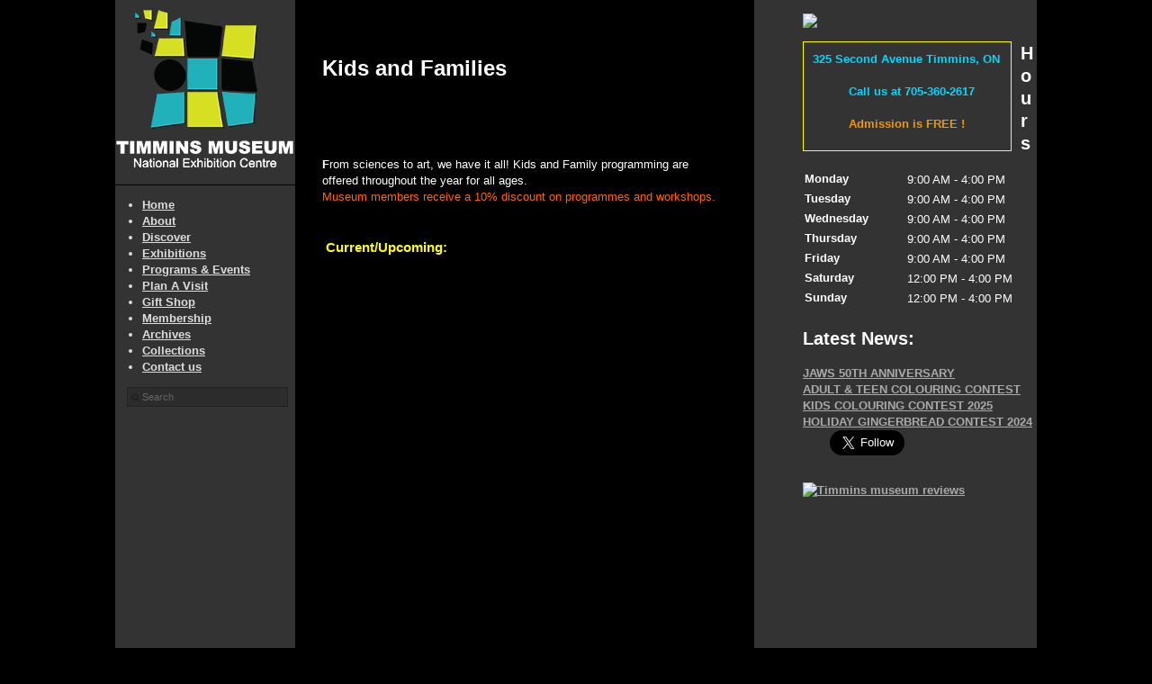

--- FILE ---
content_type: text/html; charset=UTF-8
request_url: http://www.timminsmuseum.ca/programs/kids-families/
body_size: 27206
content:
<!DOCTYPE html PUBLIC "-//W3C//DTD XHTML 1.0 Transitional//EN" "http://www.w3.org/TR/xhtml1/DTD/xhtml1-transitional.dtd">
<html xmlns="http://www.w3.org/1999/xhtml" lang="en-US">
<head>

<script type="text/javascript">
    (function(c,l,a,r,i,t,y){
        c[a]=c[a]||function(){(c[a].q=c[a].q||[]).push(arguments)};
        t=l.createElement(r);t.async=1;t.src="https://www.clarity.ms/tag/"+i;
        y=l.getElementsByTagName(r)[0];y.parentNode.insertBefore(t,y);
    })(window, document, "clarity", "script", "r0gtu71kln");
</script>

<meta http-equiv="Content-Type" content="text/html; charset=UTF-8" />
<title>  Kids and Families - Timmins Museum website, Northern Ontario</title><link rel="stylesheet" type="text/css" href="http://www.timminsmuseum.ca/wp-content/themes/mfihri/style.css" media="screen" />
<link rel="alternate" type="application/rss+xml" title=" RSS Feed" href="http://www.timminsmuseum.ca/feed/" />
<link rel="alternate" type="application/atom+xml" title=" Atom Feed" href="http://www.timminsmuseum.ca/feed/atom/" />
<link rel='dns-prefetch' href='//s.w.org' />
		<script type="text/javascript">
			window._wpemojiSettings = {"baseUrl":"https:\/\/s.w.org\/images\/core\/emoji\/2.4\/72x72\/","ext":".png","svgUrl":"https:\/\/s.w.org\/images\/core\/emoji\/2.4\/svg\/","svgExt":".svg","source":{"concatemoji":"http:\/\/www.timminsmuseum.ca\/wp-includes\/js\/wp-emoji-release.min.js?ver=4.9.5"}};
			!function(a,b,c){function d(a,b){var c=String.fromCharCode;l.clearRect(0,0,k.width,k.height),l.fillText(c.apply(this,a),0,0);var d=k.toDataURL();l.clearRect(0,0,k.width,k.height),l.fillText(c.apply(this,b),0,0);var e=k.toDataURL();return d===e}function e(a){var b;if(!l||!l.fillText)return!1;switch(l.textBaseline="top",l.font="600 32px Arial",a){case"flag":return!(b=d([55356,56826,55356,56819],[55356,56826,8203,55356,56819]))&&(b=d([55356,57332,56128,56423,56128,56418,56128,56421,56128,56430,56128,56423,56128,56447],[55356,57332,8203,56128,56423,8203,56128,56418,8203,56128,56421,8203,56128,56430,8203,56128,56423,8203,56128,56447]),!b);case"emoji":return b=d([55357,56692,8205,9792,65039],[55357,56692,8203,9792,65039]),!b}return!1}function f(a){var c=b.createElement("script");c.src=a,c.defer=c.type="text/javascript",b.getElementsByTagName("head")[0].appendChild(c)}var g,h,i,j,k=b.createElement("canvas"),l=k.getContext&&k.getContext("2d");for(j=Array("flag","emoji"),c.supports={everything:!0,everythingExceptFlag:!0},i=0;i<j.length;i++)c.supports[j[i]]=e(j[i]),c.supports.everything=c.supports.everything&&c.supports[j[i]],"flag"!==j[i]&&(c.supports.everythingExceptFlag=c.supports.everythingExceptFlag&&c.supports[j[i]]);c.supports.everythingExceptFlag=c.supports.everythingExceptFlag&&!c.supports.flag,c.DOMReady=!1,c.readyCallback=function(){c.DOMReady=!0},c.supports.everything||(h=function(){c.readyCallback()},b.addEventListener?(b.addEventListener("DOMContentLoaded",h,!1),a.addEventListener("load",h,!1)):(a.attachEvent("onload",h),b.attachEvent("onreadystatechange",function(){"complete"===b.readyState&&c.readyCallback()})),g=c.source||{},g.concatemoji?f(g.concatemoji):g.wpemoji&&g.twemoji&&(f(g.twemoji),f(g.wpemoji)))}(window,document,window._wpemojiSettings);
		</script>
		<style type="text/css">
img.wp-smiley,
img.emoji {
	display: inline !important;
	border: none !important;
	box-shadow: none !important;
	height: 1em !important;
	width: 1em !important;
	margin: 0 .07em !important;
	vertical-align: -0.1em !important;
	background: none !important;
	padding: 0 !important;
}
</style>
<script type='text/javascript' src='http://www.timminsmuseum.ca/wp-includes/js/jquery/jquery.js?ver=1.12.4'></script>
<script type='text/javascript' src='http://www.timminsmuseum.ca/wp-includes/js/jquery/jquery-migrate.min.js?ver=1.4.1'></script>
<script type='text/javascript' src='http://www.timminsmuseum.ca/wp-content/themes/mfihri/includes/js/search.js?ver=4.9.5'></script>
<script type='text/javascript' src='http://www.timminsmuseum.ca/wp-includes/js/swfobject.js?ver=2.2-20120417'></script>
<link rel='https://api.w.org/' href='http://www.timminsmuseum.ca/wp-json/' />
<link rel="EditURI" type="application/rsd+xml" title="RSD" href="http://www.timminsmuseum.ca/xmlrpc.php?rsd" />
<link rel="wlwmanifest" type="application/wlwmanifest+xml" href="http://www.timminsmuseum.ca/wp-includes/wlwmanifest.xml" /> 
<meta name="generator" content="WordPress 4.9.5" />
<link rel="canonical" href="http://www.timminsmuseum.ca/programs/kids-families/" />
<link rel='shortlink' href='http://www.timminsmuseum.ca/?p=1137' />
<link rel="alternate" type="application/json+oembed" href="http://www.timminsmuseum.ca/wp-json/oembed/1.0/embed?url=http%3A%2F%2Fwww.timminsmuseum.ca%2Fprograms%2Fkids-families%2F" />
<link rel="alternate" type="text/xml+oembed" href="http://www.timminsmuseum.ca/wp-json/oembed/1.0/embed?url=http%3A%2F%2Fwww.timminsmuseum.ca%2Fprograms%2Fkids-families%2F&#038;format=xml" />
</head>
<body class="page-template-default page page-id-1137 page-child parent-pageid-751">



<div id="container">

<div id="header" class="box">
	<div class="logo">
	 	<div class="bottom">
			<h1><a href="http://www.timminsmuseum.ca/"></a></h1>
			<span class="description"></span>
		</div>
	</div>
	
	
	<div class="menu">
		<nav class="menu-main-menu-container"><ul id="nav" class="menu"><li id="menu-item-667" class="menu-item menu-item-type-custom menu-item-object-custom menu-item-home menu-item-667"><a href="http://www.timminsmuseum.ca/">Home</a></li>
<li id="menu-item-668" class="menu-item menu-item-type-post_type menu-item-object-page menu-item-668"><a href="http://www.timminsmuseum.ca/about/">About</a></li>
<li id="menu-item-734" class="menu-item menu-item-type-post_type menu-item-object-page menu-item-734"><a href="http://www.timminsmuseum.ca/discover-our-heritage/">Discover</a></li>
<li id="menu-item-780" class="menu-item menu-item-type-post_type menu-item-object-page menu-item-780"><a href="http://www.timminsmuseum.ca/exhibits/">Exhibitions</a></li>
<li id="menu-item-756" class="menu-item menu-item-type-post_type menu-item-object-page current-page-ancestor menu-item-756"><a href="http://www.timminsmuseum.ca/programs/">Programs &#038; Events</a></li>
<li id="menu-item-1286" class="menu-item menu-item-type-post_type menu-item-object-page menu-item-1286"><a href="http://www.timminsmuseum.ca/plan-a-visit/">Plan A Visit</a></li>
<li id="menu-item-772" class="menu-item menu-item-type-post_type menu-item-object-page menu-item-772"><a href="http://www.timminsmuseum.ca/gifts-from-everywhere-for-everyone/">Gift Shop</a></li>
<li id="menu-item-783" class="menu-item menu-item-type-post_type menu-item-object-page menu-item-783"><a href="http://www.timminsmuseum.ca/membership/">Membership</a></li>
<li id="menu-item-883" class="menu-item menu-item-type-post_type menu-item-object-page menu-item-883"><a href="http://www.timminsmuseum.ca/archives/">Archives</a></li>
<li id="menu-item-974" class="menu-item menu-item-type-post_type menu-item-object-page menu-item-974"><a href="http://www.timminsmuseum.ca/archives/collections/">Collections</a></li>
<li id="menu-item-669" class="menu-item menu-item-type-post_type menu-item-object-page menu-item-669"><a href="http://www.timminsmuseum.ca/contact/">Contact us</a></li>
</ul></nav>			<div class="search">
				<div id="search">
	<form method="get" id="searchform" action="http://www.timminsmuseum.ca/">
		<div>
			<input type="text" name="s" id="s" value="Search" onfocus="clearInput('s', 'Search')" onblur="clearInput('s', 'Search')" class="png_bg" /> 
		</div>
	</form>
</div>
 			</div>


		
	</div>


<div style="margin-left: 13px; margin-top: 20px; margin-bottom: 30px;"> 

<a href="http://feedjit.com/ir1/70fd91d4d0666eed02ffe94bb25c49e5/"><img src="http://feedjit.com/b/70fd91d4d0666eed02ffe94bb25c49e5.png" alt="" border="0" ISMAP /></a>


</div>
<script>!function(d,s,id){var js,fjs=d.getElementsByTagName(s)[0];if(!d.getElementById(id)){js=d.createElement(s);js.id=id;js.src="//platform.twitter.com/widgets.js";fjs.parentNode.insertBefore(js,fjs);}}(document,"script","twitter-wjs");</script>
<div style="clear: both"></div>



</div>

	<div id="content">

				<div class="post" id="post-1137">
		<h2 class="entry-title">Kids and Families</h2>
			<div class="entry">
				<div style="margin-bottom: 25px;"><div style="max-width: 490px;" class="ml-slider-3-7-2 metaslider metaslider-flex metaslider-909 ml-slider">
    
    <div id="metaslider_container_909">
        <div id="metaslider_909" class="flexslider">
            <ul class="slides">
                <li style="display: block; width: 100%;" class="slide-912 ms-image"><img src="http://www.timminsmuseum.ca/uploads/Educational-Programming.jpg" height="391" width="490" alt="" class="slider-909 slide-912" /></li>
                <li style="display: none; width: 100%;" class="slide-915 ms-image"><img src="http://www.timminsmuseum.ca/uploads/March-Break-2012-014-461x368.jpg" height="391" width="490" alt="" class="slider-909 slide-915" /></li>
                <li style="display: none; width: 100%;" class="slide-910 ms-image"><img src="http://www.timminsmuseum.ca/uploads/Bill-Aide-concert-2012-august-001-461x368.jpg" height="391" width="490" alt="Timmins museum events" class="slider-909 slide-910" /></li>
                <li style="display: none; width: 100%;" class="slide-911 ms-image"><img src="http://www.timminsmuseum.ca/uploads/book-sale-event-461x368.jpg" height="391" width="490" alt="" class="slider-909 slide-911" /></li>
            </ul>
        </div>
        
    </div>
</div></div>
<p style="text-align: left;">From sciences to art, we have it all! Kids and Family programming are offered throughout the year for all ages.<br />
<span style="color: #ff6600!important;">Museum members receive a 10% discount on programmes and workshops.</span></p>
<h3><span style="color: #ffff00;"> Current/Upcoming:</span></h3>
<p><img class="aligncenter wp-image-4905" src="http://www.timminsmuseum.ca/uploads/MARCH-BREAK-2025-590x456.png" alt="" width="450" height="348" srcset="http://www.timminsmuseum.ca/uploads/MARCH-BREAK-2025-590x456.png 590w, http://www.timminsmuseum.ca/uploads/MARCH-BREAK-2025-300x232.png 300w, http://www.timminsmuseum.ca/uploads/MARCH-BREAK-2025-768x593.png 768w" sizes="(max-width: 450px) 100vw, 450px" /></p>
<p><img class="aligncenter wp-image-4904" src="http://www.timminsmuseum.ca/uploads/MARCH-BREAK-2025-1-590x456.png" alt="" width="450" height="348" srcset="http://www.timminsmuseum.ca/uploads/MARCH-BREAK-2025-1-590x456.png 590w, http://www.timminsmuseum.ca/uploads/MARCH-BREAK-2025-1-300x232.png 300w, http://www.timminsmuseum.ca/uploads/MARCH-BREAK-2025-1-768x593.png 768w" sizes="(max-width: 450px) 100vw, 450px" /></p>
<p>&nbsp;</p>
<h3><span style="color: #ffff00;">Past:</span></h3>
<h3><a href="http://www.timminsmuseum.ca/kids-family/kids-saturday-at-the-museum/"><img class="aligncenter wp-image-4713" src="http://www.timminsmuseum.ca/uploads/Kids-Saturdays-Promotional-Material-590x590.png" alt="" width="450" height="450" srcset="http://www.timminsmuseum.ca/uploads/Kids-Saturdays-Promotional-Material-590x590.png 590w, http://www.timminsmuseum.ca/uploads/Kids-Saturdays-Promotional-Material-150x150.png 150w, http://www.timminsmuseum.ca/uploads/Kids-Saturdays-Promotional-Material-300x300.png 300w, http://www.timminsmuseum.ca/uploads/Kids-Saturdays-Promotional-Material-768x768.png 768w, http://www.timminsmuseum.ca/uploads/Kids-Saturdays-Promotional-Material.png 1080w" sizes="(max-width: 450px) 100vw, 450px" /></a><img class="aligncenter wp-image-4524" src="http://www.timminsmuseum.ca/uploads/SPRING-2022-590x590.png" alt="" width="450" height="450" srcset="http://www.timminsmuseum.ca/uploads/SPRING-2022-590x590.png 590w, http://www.timminsmuseum.ca/uploads/SPRING-2022-150x150.png 150w, http://www.timminsmuseum.ca/uploads/SPRING-2022-300x300.png 300w, http://www.timminsmuseum.ca/uploads/SPRING-2022-768x768.png 768w, http://www.timminsmuseum.ca/uploads/SPRING-2022.png 1080w" sizes="(max-width: 450px) 100vw, 450px" /></h3>
<h3><img class="aligncenter wp-image-4419" src="http://www.timminsmuseum.ca/uploads/Winter-2021-Kids-Workshops-6-590x590.jpg" alt="" width="450" height="450" srcset="http://www.timminsmuseum.ca/uploads/Winter-2021-Kids-Workshops-6-590x590.jpg 590w, http://www.timminsmuseum.ca/uploads/Winter-2021-Kids-Workshops-6-150x150.jpg 150w, http://www.timminsmuseum.ca/uploads/Winter-2021-Kids-Workshops-6-300x300.jpg 300w, http://www.timminsmuseum.ca/uploads/Winter-2021-Kids-Workshops-6-768x768.jpg 768w, http://www.timminsmuseum.ca/uploads/Winter-2021-Kids-Workshops-6.jpg 1080w" sizes="(max-width: 450px) 100vw, 450px" /></h3>
<h3><a href="http://www.timminsmuseum.ca/kids-family/kids-saturdays-fall-2021-workshops/"><img class="aligncenter wp-image-4389" src="http://www.timminsmuseum.ca/uploads/Autumn-2021-Kids-Workshops-590x590.jpg" alt="" width="450" height="450" srcset="http://www.timminsmuseum.ca/uploads/Autumn-2021-Kids-Workshops-590x590.jpg 590w, http://www.timminsmuseum.ca/uploads/Autumn-2021-Kids-Workshops-150x150.jpg 150w, http://www.timminsmuseum.ca/uploads/Autumn-2021-Kids-Workshops-300x300.jpg 300w, http://www.timminsmuseum.ca/uploads/Autumn-2021-Kids-Workshops-768x768.jpg 768w, http://www.timminsmuseum.ca/uploads/Autumn-2021-Kids-Workshops.jpg 1080w" sizes="(max-width: 450px) 100vw, 450px" /></a></h3>
<h3></h3>
<h3><img class="aligncenter wp-image-4338" src="http://www.timminsmuseum.ca/uploads/Summer-2021-Virtual-Workshop-Kids-1-590x495.jpg" alt="" width="450" height="377" srcset="http://www.timminsmuseum.ca/uploads/Summer-2021-Virtual-Workshop-Kids-1-590x495.jpg 590w, http://www.timminsmuseum.ca/uploads/Summer-2021-Virtual-Workshop-Kids-1-300x251.jpg 300w, http://www.timminsmuseum.ca/uploads/Summer-2021-Virtual-Workshop-Kids-1-768x644.jpg 768w, http://www.timminsmuseum.ca/uploads/Summer-2021-Virtual-Workshop-Kids-1.jpg 940w" sizes="(max-width: 450px) 100vw, 450px" /></h3>
<h3><span style="color: #ffff00;"><a href="http://www.timminsmuseum.ca/kids-family/spring-2021-kids-virtual-workshop-series/"><img class="aligncenter wp-image-4302" src="http://www.timminsmuseum.ca/uploads/Spring-2021-Virtual-Workshop-Kids-title-590x495.jpg" alt="" width="450" height="377" srcset="http://www.timminsmuseum.ca/uploads/Spring-2021-Virtual-Workshop-Kids-title-590x495.jpg 590w, http://www.timminsmuseum.ca/uploads/Spring-2021-Virtual-Workshop-Kids-title-300x251.jpg 300w, http://www.timminsmuseum.ca/uploads/Spring-2021-Virtual-Workshop-Kids-title-768x644.jpg 768w, http://www.timminsmuseum.ca/uploads/Spring-2021-Virtual-Workshop-Kids-title.jpg 940w" sizes="(max-width: 450px) 100vw, 450px" /></a></span></h3>
<h3></h3>
<h3></h3>
<h3></h3>
<h3><a href="http://www.timminsmuseum.ca/kids-family/virtual-kids-crafts/"><img class="aligncenter wp-image-4196" src="http://www.timminsmuseum.ca/uploads/Virtual-Kids-Crafts-590x495.jpg" alt="" width="450" height="377" srcset="http://www.timminsmuseum.ca/uploads/Virtual-Kids-Crafts-590x495.jpg 590w, http://www.timminsmuseum.ca/uploads/Virtual-Kids-Crafts-300x251.jpg 300w, http://www.timminsmuseum.ca/uploads/Virtual-Kids-Crafts-768x644.jpg 768w, http://www.timminsmuseum.ca/uploads/Virtual-Kids-Crafts.jpg 940w" sizes="(max-width: 450px) 100vw, 450px" /></a></h3>
<h3></h3>
<h3></h3>
<p>&nbsp;</p>
<p>&nbsp;</p>
<div style="color: #00ff00;"><ul class="lcp_catlist" id="lcp_instance_0"><li ><a href="http://www.timminsmuseum.ca/archive-kids-family/museum-month-kids-colouring-contest-2024/" title="MUSEUM MONTH &#8211; KIDS COLOURING CONTEST 2024">MUSEUM MONTH &#8211; KIDS COLOURING CONTEST 2024</a>  </li><li ><a href="http://www.timminsmuseum.ca/archive-kids-family/holiday-gingerbread-contest-2023/" title="HOLIDAY GINGERBREAD CONTEST 2023">HOLIDAY GINGERBREAD CONTEST 2023</a>  </li><li ><a href="http://www.timminsmuseum.ca/archive-kids-family/halloween-house-contest-2023/" title="HALLOWEEN HOUSE CONTEST 2023">HALLOWEEN HOUSE CONTEST 2023</a>  </li><li ><a href="http://www.timminsmuseum.ca/archive-kids-family/winter-2023-kids-saturdays-at-the-museum/" title="Winter 2023 &#8211; Kids&#8217; Saturdays at the Museum">Winter 2023 &#8211; Kids&#8217; Saturdays at the Museum</a>  </li><li ><a href="http://www.timminsmuseum.ca/archive-kids-family/halloween-house-contest-concours-de-maison-dhalloween/" title="HALLOWEEN HOUSE CONTEST / CONCOURS DE MAISON D&#8217;HALLOWEEN">HALLOWEEN HOUSE CONTEST / CONCOURS DE MAISON D&#8217;HALLOWEEN</a>  </li><li ><a href="http://www.timminsmuseum.ca/archive-kids-family/kids-saturdays-at-the-museum/" title="Kids&#8217; Saturdays at the Museum (Winter 2021)">Kids&#8217; Saturdays at the Museum (Winter 2021)</a>  </li><li ><a href="http://www.timminsmuseum.ca/archive-kids-family/kids-saturdays-fall-2021-workshops/" title="KIDS&#8217; SATURDAYS &#8211; FALL 2021 WORKSHOPS">KIDS&#8217; SATURDAYS &#8211; FALL 2021 WORKSHOPS</a>  </li><li ><a href="http://www.timminsmuseum.ca/archive-kids-family/wonder-wednesdays-summer-2021/" title="WONDER WEDNESDAYS &#8211; Summer 2021">WONDER WEDNESDAYS &#8211; Summer 2021</a>  </li><li ><a href="http://www.timminsmuseum.ca/archive-kids-family/virtual-wonder-wednesdays-summer-2021/" title="Virtual Wonder Wednesdays &#8211; Summer 2021">Virtual Wonder Wednesdays &#8211; Summer 2021</a>  </li><li ><a href="http://www.timminsmuseum.ca/archive-kids-family/spring-2021-kids-virtual-workshop-series/" title="Spring 2021 &#8211; Kids&#8217; Virtual Workshop Series">Spring 2021 &#8211; Kids&#8217; Virtual Workshop Series</a>  </li></ul></div>
<h3 style="color: #0062c4; margin-bottom: 5px!important;">Past programmes highlights:</h3>
<p>Basket-making, print making, archeology/paleontology for kids, Pysanki Egg decorating, Bead making, March Break Sessions and Around the World Summer day camps and valentine’s, Halloween and Christmas themed-sessions.</p>
<p><a href="http://eepurl.com/cfMf_X"><img class="aligncenter size-full wp-image-2396" src="http://www.timminsmuseum.ca/uploads/Subscribe-2.jpg" alt="subscribe-2" width="350" height="200" srcset="http://www.timminsmuseum.ca/uploads/Subscribe-2.jpg 350w, http://www.timminsmuseum.ca/uploads/Subscribe-2-300x171.jpg 300w" sizes="(max-width: 350px) 100vw, 350px" /></a></p>
<h3 style="color: #ffff00;">Related Activities:</h3>
<ul style="color: #00ff00;">
<li><a href="http://www.timminsmuseum.ca/programs/adult-programming/">Adult Programmes</a></li>
<li><a title="Timmins museum school programmes" href="http://www.timminsmuseum.ca/programs/school-programmes/">School Programmes</a></li>
</ul>

				
			</div>
		</div>
				


</div>



<div style="float: right; position: relative;width: 300px;  min-height: 100%; height: 100%;background-color: #333; margin-top:0px!important; padding:0px!important;margin-left:-1px">

	<div id="sidebar">
		<ul>
			<li id="text-2" class="widget widget_text">			<div class="textwidget"><div align="left" style="margin-top: 15px;margin-bottom: 15px"><a href="https://www.facebook.com/pages/Timmins-Museum-National-Exhibition-Centre/129963747035410"><img src="http://www.timminsmuseum.ca/uploads/Timmins-museum-facebook.png" width="160"/></a></div></div>
		</li>
<li id="text-5" class="widget widget_text">			<div class="textwidget"><div style="float: left; width: 210px!important; height:100px; padding: 10px; margin-right:10px; margin-bottom:20px; border: 1px solid yellow; color: #00d8ff; font-weight: bold">
325 Second Avenue Timmins, ON<br><br>

<span style="margin-left: 40px">Call us at 705-360-2617</span><br><br>

<span style="margin-left: 40px;color: #f49702"> Admission is FREE !</span>
</div></div>
		</li>
<li id="opening_hours-2" class="widget widget_opening_hours"><h2 class="widgettitle">Hours</h2>

<table class="opening_hours" width="100%">

	<tbody>
	
				
			<tr class="oh_row">
			
				<td class="oh_day" valign="top" width="40%">
				
					<strong class="oh_day_label">Monday</strong>
				
				</td>
				
				<td valign="top" class="oh_entries_row">
				
					<ul style="list-style:none;" class="oh_entries">
					
												
								<li class="oh_entry">
								
									<span class="oh_time oh_from">9:00 AM</span>
									<span class="oh_separator">-</span>
									<span class="oh_time oh_to">4:00 PM</span>
								
								</li>
								
											
					</ul>
				
				</td>
			
			</tr>
		
				
			<tr class="oh_row">
			
				<td class="oh_day" valign="top" width="40%">
				
					<strong class="oh_day_label">Tuesday</strong>
				
				</td>
				
				<td valign="top" class="oh_entries_row">
				
					<ul style="list-style:none;" class="oh_entries">
					
												
								<li class="oh_entry">
								
									<span class="oh_time oh_from">9:00 AM</span>
									<span class="oh_separator">-</span>
									<span class="oh_time oh_to">4:00 PM</span>
								
								</li>
								
											
					</ul>
				
				</td>
			
			</tr>
		
				
			<tr class="oh_row">
			
				<td class="oh_day" valign="top" width="40%">
				
					<strong class="oh_day_label">Wednesday</strong>
				
				</td>
				
				<td valign="top" class="oh_entries_row">
				
					<ul style="list-style:none;" class="oh_entries">
					
												
								<li class="oh_entry">
								
									<span class="oh_time oh_from">9:00 AM</span>
									<span class="oh_separator">-</span>
									<span class="oh_time oh_to">4:00 PM</span>
								
								</li>
								
											
					</ul>
				
				</td>
			
			</tr>
		
				
			<tr class="oh_row">
			
				<td class="oh_day" valign="top" width="40%">
				
					<strong class="oh_day_label">Thursday</strong>
				
				</td>
				
				<td valign="top" class="oh_entries_row">
				
					<ul style="list-style:none;" class="oh_entries">
					
												
								<li class="oh_entry">
								
									<span class="oh_time oh_from">9:00 AM</span>
									<span class="oh_separator">-</span>
									<span class="oh_time oh_to">4:00 PM</span>
								
								</li>
								
											
					</ul>
				
				</td>
			
			</tr>
		
				
			<tr class="oh_row">
			
				<td class="oh_day" valign="top" width="40%">
				
					<strong class="oh_day_label">Friday</strong>
				
				</td>
				
				<td valign="top" class="oh_entries_row">
				
					<ul style="list-style:none;" class="oh_entries">
					
												
								<li class="oh_entry">
								
									<span class="oh_time oh_from">9:00 AM</span>
									<span class="oh_separator">-</span>
									<span class="oh_time oh_to">4:00 PM</span>
								
								</li>
								
											
					</ul>
				
				</td>
			
			</tr>
		
				
			<tr class="oh_row">
			
				<td class="oh_day" valign="top" width="40%">
				
					<strong class="oh_day_label">Saturday</strong>
				
				</td>
				
				<td valign="top" class="oh_entries_row">
				
					<ul style="list-style:none;" class="oh_entries">
					
												
								<li class="oh_entry">
								
									<span class="oh_time oh_from">12:00 PM</span>
									<span class="oh_separator">-</span>
									<span class="oh_time oh_to">4:00 PM</span>
								
								</li>
								
											
					</ul>
				
				</td>
			
			</tr>
		
				
			<tr class="oh_row">
			
				<td class="oh_day" valign="top" width="40%">
				
					<strong class="oh_day_label">Sunday</strong>
				
				</td>
				
				<td valign="top" class="oh_entries_row">
				
					<ul style="list-style:none;" class="oh_entries">
					
												
								<li class="oh_entry">
								
									<span class="oh_time oh_from">12:00 PM</span>
									<span class="oh_separator">-</span>
									<span class="oh_time oh_to">4:00 PM</span>
								
								</li>
								
											
					</ul>
				
				</td>
			
			</tr>
		
			
	</tbody>

</table></li>
		<li id="recent-posts-3" class="widget widget_recent_entries">		<h2 class="widgettitle">Latest News:</h2>
		<ul>
											<li>
					<a href="http://www.timminsmuseum.ca/upcoming-adult-programmes/jaws-50th-anniversary/">JAWS 50TH ANNIVERSARY</a>
									</li>
											<li>
					<a href="http://www.timminsmuseum.ca/adult-programmes/adult-teen-colouring-contest/">ADULT &#038; TEEN COLOURING CONTEST</a>
									</li>
											<li>
					<a href="http://www.timminsmuseum.ca/kids-family/kids-colouring-contest-2025/">KIDS COLOURING CONTEST 2025</a>
									</li>
											<li>
					<a href="http://www.timminsmuseum.ca/kids-family/holiday-gingerbread-contest-2024/">HOLIDAY GINGERBREAD CONTEST 2024</a>
									</li>
					</ul>
		</li>
<li id="text-9" class="widget widget_text">			<div class="textwidget"><div style="margin-bottom: 30px;margin-left: 30px;"> 
<a href="https://www.twitter.com/TimminsMNEC" class="twitter-follow-button" data-width="200px" data-align="left"  data-show-count="true" data-show-screen-name="false" data-size="large" data-lang="en">Follow us on twitter</a>
</div></div>
		</li>
<li id="text-10" class="widget widget_text">			<div class="textwidget"><div style="margin-top:30px;margin-right:25px;margin-bottom:30px;">
<a href="http://www.tripadvisor.co.uk/Attraction_Review-g155018-d1536645-Reviews-Timmins_Museum_National_Exhibition_Centre-Timmins_Northeastern_Ontario_Ontario.html/" target="_blank"><img src="http://www.timminsmuseum.ca/uploads/timmins-museum-reviews.jpg" width="220" height="168" alt="Timmins museum  reviews" /></a>
</div>

</div>
		</li>
		</ul>
	</div>


</div>







</div>
<div id="footer">
	
	
<div align="center">
<img src="http://www.timminsmuseum.ca/uploads/I-am-in-logo-small.png" width="200" height="64" alt="I am in logo" />
</div>



<div align="center" style="margin-top: 20px; color: #aaa!important">
&copy; Timmins Museum NEC - All rights reserved-2026</div>
	

		
</div>
<link rel='stylesheet' id='metaslider-flex-slider-css'  href='http://www.timminsmuseum.ca/wp-content/plugins/ml-slider/assets/sliders/flexslider/flexslider.css?ver=3.7.2' type='text/css' media='all' property='stylesheet' />
<link rel='stylesheet' id='metaslider-public-css'  href='http://www.timminsmuseum.ca/wp-content/plugins/ml-slider/assets/metaslider/public.css?ver=3.7.2' type='text/css' media='all' property='stylesheet' />
<script type='text/javascript' src='http://www.timminsmuseum.ca/wp-includes/js/wp-embed.min.js?ver=4.9.5'></script>
<script type='text/javascript' src='http://www.timminsmuseum.ca/wp-content/plugins/ml-slider/assets/sliders/flexslider/jquery.flexslider.min.js?ver=3.7.2'></script>
<script type='text/javascript'>
var metaslider_909 = function($) {
            $('#metaslider_909').flexslider({ 
                slideshowSpeed:3000,
                animation:"fade",
                controlNav:true,
                directionNav:true,
                pauseOnHover:true,
                direction:"horizontal",
                reverse:false,
                animationSpeed:600,
                prevText:"&lt;",
                nextText:"&gt;",
                slideshow:true
            });
        };
        var timer_metaslider_909 = function() {
            var slider = !window.jQuery ? window.setTimeout(timer_metaslider_909, 100) : !jQuery.isReady ? window.setTimeout(timer_metaslider_909, 1) : metaslider_909(window.jQuery);
        };
        timer_metaslider_909();
</script>
</body>
</html>


--- FILE ---
content_type: text/css
request_url: http://www.timminsmuseum.ca/wp-content/themes/mfihri/style.css
body_size: 10101
content:
/*
Theme Name: MFihri
*/
@import url("includes/styles/reset.css");
html {
height: 100%; 
margin: 0; 
padding: 0; 
}
body {width: 1024px; min-height: 100%!important; background: #000; font: 14px/18px "Lucida Grande",Arial; color: #ddd;}
#container {height: 100%!important; width: 100%; margin:0;}


.clear {clear: both;}

p{
display: block;
line-height: 1.6;
word-wrap: break-word;

}

a {color:#aaa;font-weight: bold;}
a:hover {color:#ddd;}
blockquote {padding-left: 20px; margin-bottom: 20px; border-left: 5px solid #333;}
blockquote p {padding: 15px 0;}
em {font-style: italic}
.aligncenter {display: block;margin-left: auto;margin-right: auto;}
.alignleft {float: left;}
.alignright {float: right;}
.wp-caption {border: 1px solid #ddd;text-align: center;background-color: #f3f3f3;padding-top: 4px;margin: 10px;-moz-border-radius: 3px;-khtml-border-radius: 3px;-webkit-border-radius: 3px;border-radius: 3px;}
.wp-caption img {margin: 0;	padding: 0;	border: 0 none;}
.wp-caption-dd {font-size: 11px;line-height: 17px;padding: 0 4px 5px;margin: 0;}

/* Logo description styles */
#header {background: #333; width: 200px; float: left; padding-top: 10px}
#header h1 {padding: 10px 10px 0; font-size: 18px;}
#header h1 a {color: #fff; text-decoration: none; text-transform: uppercase; font-weight: bold; }
#header span.description {font-size: 11px; padding: 0 10px; color: #999;}
#header .logo, #header .titles {border-bottom: 1px solid #000;}
#header .menu {position: relative;}
#header .logo {position: relative;
background-image: url('images/Museum-logo.png');
width: 200px;
height: 175px;
background-repeat: no-repeat;
background-position: top left;
text-indent: -9999px;
outline: none;
white-space: nowrap;
overflow: hidden;
}

#header .titles {background: #000;font-size: 18px; padding: 10px; text-transform: uppercase; color: #ccc; font-weight: bold;}
#header .bottom {position: absolute; bottom: 10px;}

/* Navigation styles */
#nav {font-size: 11px; position: relative; padding-bottom: 10px;}
#nav li a {color: #ddd;}
#nav li a:hover {color: #fff;}
#nav .pagenav, #nav .categories, #nav .subscribe {padding-top: 10px; }
#nav span.navtitle {text-transform: uppercase; color: #999;}
#nav li ul, div.search {margin-left: 10px}
#nav li.search, div.search {position: relative; bottom:10px;margin-top: 10px;}
#s {background: #2c2c2c url(images/search.png) 1px 3px no-repeat; border: 1px solid #222; width: 157px; color: #666;font-size: 11px; padding: 4px 4px 4px 16px; font-family: "Lucida Grande",Arial;}
#s:hover {color:#ccc;background-color: #444;}

#nav .current-cat a, #nav .current_page_item a {color: #888;}

.box {padding: 0px; margin: 0 0 1px 1px;float: left; }
.col1 {width:200px;}
.col2 {width:401px;}
.box a {color: #aaa; display: block}

h2.pagetitle {font-size: 18px; padding: 10px; text-transform: uppercase; color: #ccc; font-weight: bold;}
h2.posttitle {line-height: 1.2;}

/* Blog */
.category-blog .box, .page-template-page-blog-php .box {background: #222;padding-bottom: 4px;}
.category-blog .blog a, .page-template-page-blog-php .blog a {text-decoration: none; font-weight: normal;}
.category-blog .box h2.posttitle, .page-template-page-blog-php .box h2.posttitle {padding:10px;font-size: 15px; font-weight: bold; padding-bottom: 0; margin-bottom: 0;}
.category-blog .box p, .page-template-page-blog-php .box p {padding:5px 10px 10px;font-size: 12px; line-height: 16px;}
.category-blog .col2 h2.posttitle, .page-template-page-blog-php .col2 h2.posttitle {font-family: Georgia, Times; font-size: 20px; font-style: italic; font-weight: normal;padding-top: 15px;}
.category-blog .col2 p, .page-template-page-blog-php .col2 p {font-family: Georgia, Times; font-size: 16px; font-style: italic; line-height: 20px;padding-top: 10px;}
.category-blog .datediv, .page-template-page-blog-php .datediv {font-family: arial;margin: 10px 10px 0; float: right; color: #666; border-bottom: 2px solid #333;}
.category-blog span.day, .page-template-page-blog-php span.day {font-size: 30px; text-decoration: none;font-weight: bold;display: block; padding: 3px 0;}
.category-blog span.monthyear, .page-template-page-blog-php span.monthyear {font-size: 10px; text-transform: uppercase;}

/* Single Post Page */
#content {padding: 40px 30px 30px 30px; width: 495px;}
#content .posted {font-size: 12px;}
#content h2 { font-size: 24px; padding-bottom: 5px;}
#content .entry {padding: 20px 0;}
#content p {padding-bottom: 22px;}

/* Gallery */
.gallery {display: block;clear: both;overflow: hidden;margin: 0 auto;}
.gallery .gallery-row {display: block;clear: both;overflow: hidden;margin: 0;}
.gallery .gallery-item {overflow: hidden;text-align: center;list-style: none;padding: 0; margin: 0 auto;}
.gallery .gallery-item img, .gallery .gallery-item img.thumbnail {max-width: 100%;height: auto;padding: 0;border:none !important;}
.gallery-caption {margin-left: 0;}
.gallery-item .attachment-thumbnail {float:none !important;margin:0 auto;}
.gallery-item dd{clear:both;}

.pagetitle a {text-decoration: none !important;}
.pagetitle span {color: #555;font-weight: normal;}

/* Search */
.search .post {border-top: 1px solid #222; margin-top: 20px;padding-top: 30px;}
.posted {color: #666;}
.postmetadata {color: #666;font-size: 12px;}
.postmetadata a {color: #666;}
.postmetadata a:hover {color: #999;}


/* Comments */
#respond {border-top: 1px solid #222; margin-top: 15px;}
#respond h3 {font-size: 20px; padding: 20px 0;}
#commentform p {padding-bottom: 15px; font-size: 12px; color: #999;}
#commentform input, #commentform textarea {font-family: "Lucida Grande", Arial; font-size: 13px; padding: 4px; border:none; background: #999;}
#commentform #submit {-moz-border-radius: 8px; padding: 5px 15px; font-size: 16px; letter-spacing: 0px; font-weight: bold; background: #666;}
#commentform #submit:hover {background: #888;}
#commentform textarea {width: 485px;}

h3#comments {font-size: 18px; padding-bottom: 25px; text-transform: uppercase; letter-spacing: 2px; color: #999;}
.commentnav {font-size: 11px; font-weight: normal; text-align: right;}
ol.commentlist { list-style:none; margin:0 0 1em; padding:0; text-indent:0; }
ol.commentlist li { }
ol.commentlist li.alt { }
ol.commentlist li.bypostauthor {}
ol.commentlist li.byuser {}
ol.commentlist li.comment-author-admin {}
ol.commentlist li.comment { border-bottom:1px solid #000; padding:1em; }
ol.commentlist li div.comment-author {}
ol.commentlist li div.vcard {  }
ol.commentlist li div.vcard cite.fn { font-style:normal; }
ol.commentlist li div.vcard cite.fn a.url {}
ol.commentlist li div.vcard img.avatar { border:1px solid #000; float:right; margin:0 0 1em 1em; }
ol.commentlist li div.vcard img.avatar-32 {}
ol.commentlist li div.vcard img.photo {}
ol.commentlist li div.vcard span.says {}
ol.commentlist li div.commentmetadata {}
ol.commentlist li div.comment-meta { font-size:10px; }
ol.commentlist li div.comment-meta a {  }
ol.commentlist li p { font-size:12px; margin:1em 0 0 ; }
ol.commentlist li ul { font-size:12px; list-style:square; margin:0 0 1em 2em; }
ol.commentlist li div.reply { font-size:11px; }
ol.commentlist li div.reply a { font-weight:bold; }
ol.commentlist li ul.children { list-style:none; margin:1em 0 0; text-indent:0; }
ol.commentlist li ul.children li {}
ol.commentlist li ul.children li.alt {}
ol.commentlist li ul.children li.bypostauthor {}
ol.commentlist li ul.children li.byuser {}
ol.commentlist li ul.children li.comment {}
ol.commentlist li ul.children li.comment-author-admin {}
ol.commentlist li ul.children li.depth-2 { border-left:0px solid #333; margin:0 0 .25em .25em; }
ol.commentlist li ul.children li.depth-3 { border-left:0px solid #444; margin:0 0 .25em .25em; }
ol.commentlist li ul.children li.depth-4 { border-left:0px solid #555; margin:0 0 .25em .25em; }
ol.commentlist li ul.children li.depth-5 {}
ol.commentlist li ul.children li.odd {}
ol.commentlist li.even { background:#111; }
ol.commentlist li.odd { background:#222; }
ol.commentlist li.parent { border-left:0px solid #333; }
ol.commentlist li.pingback { border-bottom:1px solid #000; padding:1em; }
ol.commentlist li.thread-alt { }
ol.commentlist li.thread-even {}
ol.commentlist li.thread-odd {}


/* Sidebar */
.single #container, .page #container, .single #footer, .page #footer {width: 1024px;overflow: hidden;}
.page-template-page-blog-php #container {width: 100%; overflow: auto;}



/* Footer */
#footer {clear: both; width: 984px!important;height: 100px; background-color:#333; border: 1px solid #000; font-size: 11px; color: #444; display: block; padding: 20px;}
#footer a {color: #444;}
#footer a:hover {color: #666;}
#footer div.copyright { float: left; width: 50%;}
#footer div.powered {float: left; width: 70px; margin: -4px;}
#footer div.navigation {float: right;}
#footer a.gpplogo {width: 28px; height: 27px; float:left; margin-right: 5px;  display: block; background: url(images/gpp-logo.png) no-repeat; text-indent: -9999em;}
#footer a.wplogo {width: 27px; height: 27px; float:left;  display: block; background: url(images/wordpress-logo.png) no-repeat; text-indent: -9999em;}

/* Paging */
div.navigation {width: 129px; float: right; overflow: hidden;}
div.navigation .prev,div.navigation .next, div.navigation .prev a, div.navigation .next a {background: url(images/prev-next.gif) no-repeat;display:block;height: 20px;text-indent: -9999em;}
div.navigation .prev {float:left;background-position: 0 0;width: 75px;}
div.navigation .next {float:right;background-position: -75px 0px;width: 54px;}
div.navigation .prev a { background-position:  0 -20px;width: 75px;}
div.navigation .next a { background-position: -75px -20px; width: 54px;}
div.navigation .next a:hover { background-position: -75px -40px; }
div.navigation .prev a:hover { background-position: 0 -40px; }

/* opening_hours */
.opening_hours {width: 245px; padding: 0px; margin: 0px; margin-bottom: 20px; }
.oh_day {width: 10px; padding: 0px!important; margin-left: 0px!important;margin-right: 0px!important;}

/* opening_hours */
.oh_wo_wrap {margin-right: 17px!important}
body.blog .entry-links { display: none; }

.widget {margin-left: 0px!important}

--- FILE ---
content_type: text/css
request_url: http://www.timminsmuseum.ca/wp-content/themes/mfihri/includes/styles/reset.css
body_size: 2708
content:
html {
height: 100%; 
margin: 0; 
padding: 0; 
}
body {
min-height: 100%; 
width: 100%;
min-width: 1024px;
max-width: 1024px;
position: relative;
margin-top:0px;
margin-left: auto;
margin-right: auto;
padding: 0; 
font-family: Verdana, Geneva, sans-serif;font-size: small!important;color: #fff;
background-color: #000!important;
background-position: scroll;
}
#container {width:100%; height:100%;min-height:100%;  margin:0;background-color: #333; color: #fff!important;}
.box {float: right!important;background-color: #800080;}

#sidebar  {position: relative; width: 100%;min-width: 100%!important; min-height: 100%; height: 100%;background-color: #333;margin-left:0px!important; padding-left:0px!important;
word-wrap: break-word }
#sidebar li {list-style:none; margin-left: auto; margin-right: auto; }

#header {background-color: #333!important; width: 200px; float: left!important; margin:0px!important;}
#header .logo {position: relative;
background-image: url('images/Museum-logo.png');
width: 200px;
height: 180px;
background-repeat: no-repeat;
background-position: top left;
text-indent: -9999px;
outline: none;
white-space: nowrap;
overflow: hidden;
padding-bottom: 20px;
background-color: #333!important;
}
#header .menu {
position: relative;
display: block;
font-family: verdana,sans-serif;
font-size:small!important;
line-height: 1.4em;
text-align:left;
padding-left: 15px;
color: #ddd!important;
}
#nav li ul, div.search {margin-left: -2px!important}
#nav li.search, div.search {position: relative; bottom:10px;margin-top: 10px;}


#content {float: left; position:relative; z-index:1; width:450px!important; height:100%; min-height:100%;background-color: #000; color: #fff!important; margin-right: 10px;}
#content p {display: block; font-family: verdana,sans-serif;font-size:small!important;line-height: 1.4em; text-align:left; color: #fff!important;}
p:first-letter {font-weight:bold;}

#header .titles {background: #000;font-size: 18px; padding: 10px; text-transform: uppercase; color: #ccc; font-weight: bold;}
h2.pagetitle {font-size: 18px; padding: 10px; text-transform: uppercase; color: #ccc; font-weight: bold;line-height: 1.3!important;}
h2 {line-height: 1.3!important;}
h3 {line-height: 1.3!important;}
body.blog .entry-links {display: none!important;}

blockquote {
font-family:verdana!important;font-size:10pt!important;
color:#069!important;
background:#000;
margin:0 0 1.6em 0.8em;
padding:1.4em 1em 0.1em 1em;
border-left:5px solid #7F1315;
width:430px;
}

#recent-posts-3 li {margin-left: -40px!important}

.posted a {font-size:12pt!important; color:#00d8ff!important;text-decoration: none!important;}  

.borderColor {
    border-style: solid;
    border-color: #333!important;
} 